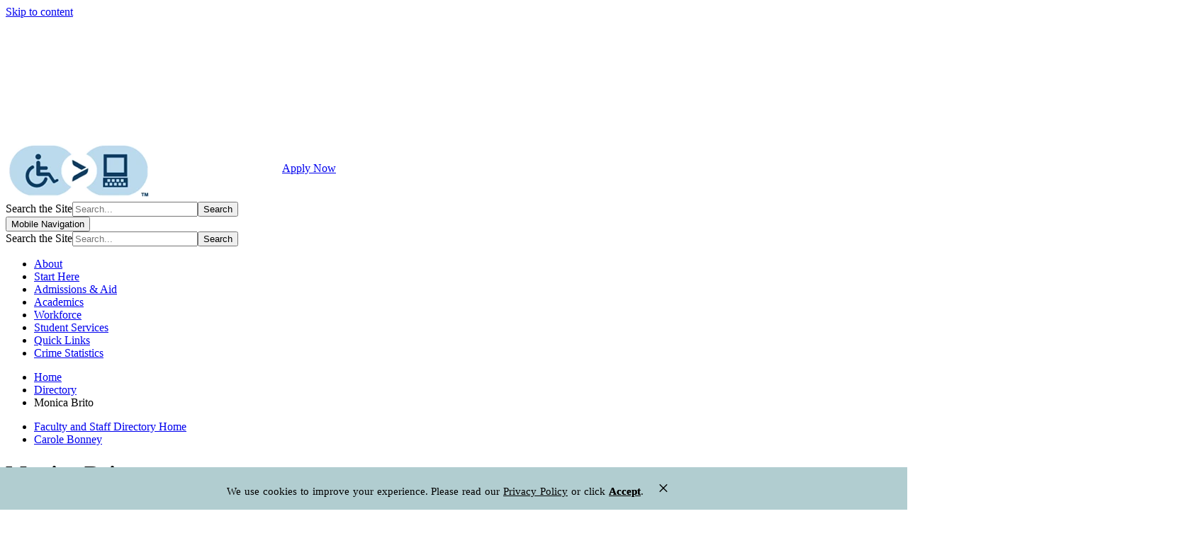

--- FILE ---
content_type: text/html; charset=utf-8
request_url: https://dcc.edu/directory/monicabrito.aspx
body_size: 28262
content:
<!DOCTYPE HTML><html lang="en">
   <head><!-- <img width="0" height="0" border="0" src="https://sp.analytics.yahoo.com/spp.pl?a=10000&.yp=10096653" /> -->
<!-- <img src="https://pixel.sitescout.com/iap/d3e98cac1d2ee518" width="0" height="0" border="0"> -->


<!-- Google Tag Manager -->
<script>(function(w,d,s,l,i){w[l]=w[l]||[];w[l].push({'gtm.start':
new Date().getTime(),event:'gtm.js'});var f=d.getElementsByTagName(s)[0],
j=d.createElement(s),dl=l!='dataLayer'?'&l='+l:'';j.async=true;j.src=
'https://www.googletagmanager.com/gtm.js?id='+i+dl;f.parentNode.insertBefore(j,f);
})(window,document,'script','dataLayer','GTM-NNB38ZZ');</script>
<!-- End Google Tag Manager



<!--BE IXF: JavaScript begin-->
		<!--Access to and use of BrightEdge AutoPilot - Self Connecting Pages is governed by the
			Infrastructure Product Terms located at: www.brightedge.com/infrastructure-product-terms.
			Customer acknowledges and agrees it has read, understands and agrees to be bound by the
			Infrastructure Product Terms. -->
		<script src="//cdn.bc0a.com/autopilot/f00000000253789/autopilot_sdk.js"></script>
		<!--BE IXF: JavaScript end-->





<!-- Basic -->
<meta charset="utf-8">
<meta http-equiv="X-UA-Compatible" content="IE=edge">	

<!-- <title>Delgado Community College</title>	 -->

<!-- <meta name="keywords" content="OU Campus, OmniUpdate, Responsive Design" />
<meta name="description" content="Responsive HTML5 Template"> -->

<!-- Favicon -->
<link rel="shortcut icon" href="/_resources/img/favicon.ico" type="image/x-icon" />
<link rel="apple-touch-icon" href="/_resources/img/apple-touch-icon.png">

<!-- Mobile Metas -->
<meta name="viewport" content="width=device-width, minimum-scale=1.0, maximum-scale=5.0">

<!-- Web Fonts  -->
<link href="https://fonts.googleapis.com/css?family=Poppins:300,400,500,600,700" rel="stylesheet" type="text/css">

<!-- Vendor CSS -->
<link rel="stylesheet" href="/_resources/vendor/bootstrap/css/bootstrap.min.css">
<link rel="stylesheet" href="/_resources/vendor/font-awesome/css/font-awesome.min.css">
<link rel="stylesheet" href="/_resources/vendor/animate/animate.min.css">
<link rel="stylesheet" href="/_resources/vendor/simple-line-icons/css/simple-line-icons.min.css">
<link rel="stylesheet" href="/_resources/vendor/owl.carousel/assets/owl.carousel.min.css">
<link rel="stylesheet" href="/_resources/vendor/owl.carousel/assets/owl.theme.default.min.css">
<link rel="stylesheet" href="/_resources/vendor/magnific-popup/magnific-popup.min.css">

<!-- Theme CSS -->
<link rel="stylesheet" href="/_resources/css/theme.css">
<link rel="stylesheet" href="/_resources/css/theme-elements.css">

<!-- Current Page CSS -->
<link rel="stylesheet" href="/_resources/vendor/rs-plugin/css/settings.css">
<link rel="stylesheet" href="/_resources/vendor/rs-plugin/css/layers.css">
<link rel="stylesheet" href="/_resources/vendor/rs-plugin/css/navigation.css">

<!-- Skin CSS -->
<link rel="stylesheet" href="/_resources/css/skins/skin-layout1.css"> 

<!-- Demo CSS -->
<link rel="stylesheet" href="/_resources/css/demos/demo-layout1.css">
<link rel="stylesheet" href="/_resources/css/demos/demo-finance.css">

<!-- Theme Custom CSS -->
<link rel="stylesheet" href="/_resources/css/custom.css">

<!-- Head Libs -->
<script src="/_resources/vendor/modernizr/modernizr.min.js"></script>


<link rel="stylesheet" href="/_resources/css/oustyles.css" />

<link rel="stylesheet" type="text/css" href="/_resources/css/oit-status.css"/>

<style>
.header_button{
			
   			 position: relative;
    		left: 390px;
   			 top: 46px;
		}
				.header_button_mobile{
				display:none;
			}	
			@media (max-width:1180px){
			.header_button{
			
   			 position: relative;
    		left: 330px;
   			 top: 46px;
		}
			}
			
			@media (max-width:1000px){
			.header_button{
			
   			display:none;
		}
			.header_button_mobile{
				display:inline;
				position:relative;
				float:left;
				top:-10px;
			
			}
		}
			



</style>

<!-- Request ticket #168336-->
<!-- <meta name="viewport" content="user-scalable=yes" /> -->
      <link href="/_resources/css/emergency-alerts.css" rel="stylesheet">
      <title>Monica Brito</title><link rel="canonical" href="https://www.dcc.edu/directory/monicabrito.aspx" /><script type="text/javascript">
					var OUC = OUC || {};
					OUC.dirname = "/directory/";
					OUC.filename = "monicabrito.aspx";
					OUC.path = OUC.dirname + OUC.filename;

					var page_url="https://www.dcc.edu/directory/monicabrito.aspx";
				</script><meta name="dynamicContentTracking" data-modern-campus-p13n-account="8ed43968-04d3-405b-bf0f-5d058787c3f3" data-dynamic-content='{"dynamicContent":[]}'>
<script type="text/javascript" src="https://www.dcc.edu/cms-p13n.js"></script>
<script type="text/javascript" src="https://matomo.personalization.moderncampus.net/matomo.js"></script>
</head>
   <body data-spy="scroll" data-target="#navSecondary" data-offset="170" class="body interior">
      <div class="body"><noscript><iframe src="https://www.googletagmanager.com/ns.html?id=GTM-NNB38ZZ" height="0" width="0" style="display:none;visibility:hidden"></iframe></noscript>
         <!-- OU Search Ignore Start Here --><header id="header" class="header-narrow" data-plugin-options="{'stickyEnabled': true, 'stickyEnableOnBoxed': true, 'stickyEnableOnMobile': false, 'stickyStartAt': 88, 'stickySetTop': '0px', 'stickyChangeLogo': false}"><a href="#main_content" class="sr-only sr-only-focusable" id="skippy"><span class="skiplink-text button-small">Skip to content</span></a><div class="header-body">
      <div class="header-container container">
         <div class="header-row">
            <div class="header-column">
               <div class="header-logo"><a href="/"><img alt="Delgado COMMUNITY COLLEGE Step Closer to unstoppable logo" src="/_resources/img/delgado/step-closer-header.png" width="250"><span class="sr-only"></span></a></div>
            </div>
            <div class="header-column">
               <div class="header-row">
                  <div class="header_button"><a href="/discover/default.aspx" class="btn btn-primary custom-btn-style-1 font-weight-semibold text-uppercase mt-sm">Apply Now</a></div>
                  <div class="essentialAT"><a href="https://tinyurl.com/yk5lnxa5" target="_blank"><img src="https://www.dcc.edu/_resources/images/ea_icon.png" alt="Level Access website accessibility icon."></a></div>
                  <div class="header-search hidden-xs">
                     <form id="searchForm" action="/search" method="get" role="search">
                        <div class="input-group"><label class="search-label sr-only" for="searchbox">Search the Site</label><input type="text" id="searchbox" class="form-control" title="searchbox" name="q" placeholder="Search..."><span class="input-group-btn"><button class="btn btn-default" type="submit"><span class="fa fa-search"></span><span class="sr-only">Search</span></button></span></div>
                     </form>
                  </div>
                  <div class="header-nav pt-xs"><button class="btn header-btn-collapse-nav" data-toggle="collapse" data-target=".header-nav-main" aria-expanded="false"><span class="fa fa-bars" aria-hidden="false"></span><span class="sr-only">Mobile Navigation</span></button><div class="header-nav-main header-nav-main-effect-1 header-nav-main-sub-effect-1 collapse m-none">
                        <nav>
                           <div class="header-search visible-xs">
                              <form id="searchForm-mobile" action="/search" method="get" role="search">
                                 <div class="input-group"><label for="SearchMobile" class="search-label sr-only">Search the Site</label><input type="text" name="q" id="SearchMobile" class="form-control" title="SearchMobile" placeholder="Search..."><span class="input-group-btn"><button class="btn btn-default" type="submit"><span class="fa fa-search"></span><span class="sr-only">Search</span></button></span></div>
                              </form>
                           </div>
                           <ul id="mainNav" class="nav nav-pills">
                              <li class="dropdown dropdown-full-color dropdown-primary dropdown-full-color dropdown-primary"><a href="/about/default.aspx">
                                    
                                    				About
                                    			</a></li>
                              <li class="dropdown dropdown-full-color dropdown-primary dropdown-full-color dropdown-primary"><a href="/future-students/default.aspx">
                                    
                                    				Start Here
                                    			</a></li>
                              <li class="dropdown dropdown-full-color dropdown-primary dropdown-full-color dropdown-primary"><a href="/admissions/default.aspx">
                                    
                                    				Admissions &amp; Aid
                                    			</a></li>
                              <li class="dropdown dropdown-full-color dropdown-primary dropdown-full-color dropdown-primary"><a href="/academics/default.aspx">
                                    
                                    				Academics
                                    			</a></li>
                              <li class="dropdown dropdown-full-color dropdown-primary dropdown-full-color dropdown-primary"><a href="/workforce-development/default.aspx">
                                    
                                    				Workforce
                                    			</a></li>
                              <li class="dropdown dropdown-full-color dropdown-primary dropdown-full-color dropdown-primary"><a href="/student-services/default.aspx">
                                    
                                    				Student Services
                                    			</a></li>
                              <li class="dropdown dropdown-full-color dropdown-primary dropdown-full-color dropdown-primary"><a href="/about/useful-links.aspx">
                                    
                                    				Quick Links
                                    			</a></li>
                              <li class="dropdown dropdown-full-color dropdown-primary dropdown-full-color dropdown-primary"><a href="/administration/offices/police/clery-act.aspx">
                                    
                                    				Crime Statistics
                                    			</a></li>
                           </ul>
                           <div class="header_button_mobile"><a href="/discover/default.aspx" class="btn btn-primary custom-btn-style-1 font-weight-semibold text-uppercase mt-sm">Apply Now</a></div>
                        </nav>
                     </div>
                  </div>
               </div>
            </div>
         </div>
      </div>
   </div>
</header><!-- OU Search Ignore End Here --><div id="main_content" class="main" role="main">
            <section class="page-header background-color-secondary custom-text-color-white">
               <div class="container">
                  <div class="row">
                     <nav class="col-md-12" aria-label="Breadcrumb"><!-- OU Search Ignore Start Here -->
                        <ul class="breadcrumb">
                           <li><a href="https://www.dcc.edu/default.aspx">Home</a></li>
                           <li><a href="https://www.dcc.edu/directory/default.aspx">Directory</a></li>
                           <li class="current" aria-current="true">Monica Brito</li>
                        </ul>
                        <!-- OU Search Ignore End Here --></nav>
                  </div>
               </div>
            </section>
            <div class="container">
               <div class="row">
                  <div class="col-md-2">
                     <aside class="sidebar"><!-- OU Search Ignore Start Here --><ul class="nav nav-list narrow mb-xlg"><li><a href="https://www.dcc.edu/directory/default.aspx">Faculty and Staff Directory Home</a></li><li><a href="/directory/untitled.aspx">Carole Bonney</a></li></ul><!-- OU Search Ignore End Here -->
                        		
                        	</aside>
                  </div>
                  <div class="col-md-10">
                     <div class="col-md-9" style="padding-left: 0;">
                        <h1>
                           					Monica 
                           				
                           					Brito
                           				</h1>
                        <h2>Contact:</h2>
                        <p>
                           					Phone: 504-671-5002 <br></p>
                        <h3>Department:</h3>
                        <p>Registrar's Office</p>
                        <h3>Building:</h3>
                        <p>Building 2</p>
                        <h3>Room:</h3>
                        <p>203</p>
                        <h3>Campus:</h3>
                        <p>City Park</p>
                     </div>
                     <div class="col-md-3"></div>
                  </div>
               </div>
            </div>
         </div>
         <!-- OU Search Ignore Start Here --><footer id="footer" class="m-none">
   <div class="container">
      <div class="row">
         <div class="col-md-12 social-media">
            <ul>
               <li><a title="Facebook" href="https://www.facebook.com/delgadocommunitycollege/" target="_blank"><span class="fa fa-facebook" aria-hidden="false"><span class="sr-only">Facebook</span></span></a></li>
               <li><a title="Twitter" href="https://twitter.com/delgadocc" target="_blank"><span class="fa fa-twitter" aria-hidden="false"><span class="sr-only">Twitter</span></span></a></li>
               <li><a title="Instagram" href="https://www.instagram.com/delgadonola/" target="_blank"><span class="fa fa-instagram" aria-hidden="false"><span class="sr-only">Instagram</span></span></a></li>
               <li><a title="LinkedIn" href="https://www.linkedin.com/school/delgado-community-college/" target="_blank"><span class="fa fa-linkedin" aria-hidden="false"><span class="sr-only">LinkedIn</span></span></a></li>
               <li><a title="YouTube" href="https://www.youtube.com/user/DelgadoCommCollege" target="_blank"><span class="fa fa-youtube" aria-hidden="false"><span class="sr-only">YouTube</span></span></a></li>
            </ul>
         </div>
      </div>
      <div class="row">
         <div class="col-md-3">
            <div class="mb-xlg"><img alt="step closer to unstoppable text with logo" width="200" src="/_resources/img/delgado/step-closer-footer.png"></div>
            <p xmlns:ouc="http://omniupdate.com/XSL/Variables">Delgado Community College<br>615 City Park Avenue<br>New Orleans, LA 70119<br>Phone: 504-671-5000</p>
            <div id="google_translate_element"></div>
         </div>
         <div class="col-md-3">
            <div class="mb-xlg">Quick Links</div>
            <ul class="footer-links">
               <li><a class="acalog" href="/_resources/includes/x" data-acalog-data="pages" data-acalog-link-text="Academic Calendar" data-acalog-catalog-type="Catalog" data-acalog-page-name="Academic Calendar">
                     				Academic Calendar
                     			</a></li>
               <li><a href="/administration/offices/police/default.aspx">
                     				Campus Police
                     			</a></li>
               <li><a href="/administration/offices/police/clery-act.aspx">
                     				Campus Crime Statistics
                     			</a></li>
               <li><a href="/administration/offices/human-resources/careers/default.aspx">
                     				Careers at Delgado
                     			</a></li>
               <li><a title="College Directory" href="https://www.dcc.edu/directory/default.aspx">
                     				College Directory
                     			</a></li>
               <li><a title="Contact Delgado" href="/about/contact.aspx">
                     				Contact Delgado
                     			</a></li>
               <li><a title="Disclaimers" href="/about/disclaimers.aspx">
                     				Disclaimers
                     			</a></li>
               <li><a href="http://dolphinradio.org/">
                     				Dolphin Radio
                     			</a></li>
               <li><a title="Emergency Preparedness" href="/administration/offices/facilities/safety-risk-management/emergency-preparedness.aspx">
                     				Emergency Preparedness
                     			</a></li>
               <li><a title="Library" href="http://dcc.libguides.com/library">
                     				Library
                     			</a></li>
               <li><a title="Policies" href="/administration/policies/default.aspx">
                     				Policies
                     			</a></li>
               <li><a href="/about/disclaimers.aspx">
                     				Public Notification
                     			</a></li>
               <li><a title="SACSCOC Accreditation" href="/about/accreditation.aspx">
                     				SACSCOC Accreditation
                     			</a></li>
               <li><a title="Title IX" href="/title-ix/default.aspx">
                     				Title IX
                     			</a></li>
            </ul>
         </div>
         <div class="col-md-3">
            <div class="contact-details">
               <div class="mb-xlg">Visitor Guides</div>
               <ul class="footer-links">
                  <li><a title="Future Students" href="/future-students/default.aspx">
                        				Future Students
                        			</a></li>
                  <li><a title="Current Students" href="/current-students/default.aspx">
                        				Current Students
                        			</a></li>
                  <li><a title="Alumni" href="/alumni-giving/default.aspx">
                        				Former Students/Alumni
                        			</a></li>
                  <li><a href="https://delgadoathletics.com/" target="_blank" rel="noopener">
                        				Athletics
                        			</a></li>
                  <li><a title="Faculty and Staff" href="/faculty-staff/default.aspx">
                        				Faculty and Staff
                        			</a></li>
                  <li><a title="Veterans" href="/admissions/military_personnel.aspx">
                        				Veterans
                        			</a></li>
                  <li><a title="Adult Learners" href="/admissions/adult-learner/default.aspx">
                        				Adult Learners
                        			</a></li>
                  <li><a href="/student-services/registrar/registration-information/start-right.aspx">
                        				How to Start the Semester Right
                        			</a></li>
               </ul>
            </div>
         </div>
         <div class="col-md-3">
            <div class="mb-xlg">Online Services</div>
            <ul class="footer-links">
               <li><a title="Delgado Email Login" href="http://outlook.com/dcc.edu">
                     				Email Login
                     			</a></li>
               <li><a href="https://my.lctcs.edu/">
                     				LoLA Login
                     			</a></li>
               <li><a title="Canvas Login" href="https://dcc.instructure.com/login/ldap">
                     				Canvas Login
                     			</a></li>
               <li><a href="https://reg-prod.ec.lctcs.edu/StudentRegistrationSsb/ssb/term/termSelection?mode=search&amp;mepCode=DCC" target="_blank" rel="noopener">
                     				Course Schedule
                     			</a></li>
               <li><a title="Application for Admission" href="https://app.lctcs.edu/Home/Home/Index?College=DCC">
                     				Application for Admission
                     			</a></li>
               <li><a title="Event Reservations" href="/about/event-request.aspx">
                     				Event Reservations
                     			</a></li>
               <li><a title="Parking Permit Portal" href="/administration/offices/police/parking/default.aspx">
                     				Parking Permit Portal
                     			</a></li>
               <li><a title="OIT Helpdesk" href="/administration/offices/information-technology/services.aspx">
                     				OIT Helpdesk
                     			</a></li>
               <li><a href="/web-accessibility/contact-webmaster.aspx">
                     				Contact the Webmaster
                     			</a></li>
               <li><a href="/about/website-privacy-policy.aspx">
                     				Website Privacy Policy
                     			</a></li>
               <li><a title="Web Accessibility" href="/web-accessibility/default.aspx">
                     				Web Accessibility
                     			</a></li>
            </ul>
         </div>
      </div>
   </div>
   <div class="be-ix-link-block"></div>
   <div class="footer-copyright pt-md pb-md">
      <div class="container">
         <div class="row">
            <div class="col-md-12 center m-none">
               <p>Member of the&nbsp;<a title="Louisiana Community and Technical College System." href="https://www.lctcs.edu/" style="font-weight: bold; text-decoration: underline;">Louisiana Community and Technical College System</a>&nbsp;<span id="directedit">©</span> Copyright <span id="footer-current-year"></span>. All Rights Reserved.</p>
            </div>
         </div>
      </div>
   </div>
</footer><!-- OU Search Ignore End Here --></div>
      
<!-- Vendor -->
<script src="/_resources/vendor/jquery/jquery.min.js"></script>
<script src="/_resources/vendor/jquery.appear/jquery.appear.min.js"></script>
<script src="/_resources/vendor/jquery.easing/jquery.easing.min.js"></script>
<script src="/_resources/vendor/jquery-cookie/jquery-cookie.min.js"></script>


<script src="/_resources/vendor/bootstrap/js/bootstrap.min.js"></script>
<script src="/_resources/vendor/common/common.min.js"></script>
<script src="/_resources/vendor/jquery.validation/jquery.validation.min.js"></script>
<script src="/_resources/vendor/jquery.easy-pie-chart/jquery.easy-pie-chart.min.js"></script>
<script src="/_resources/vendor/jquery.gmap/jquery.gmap.min.js"></script>
<script src="/_resources/vendor/jquery.lazyload/jquery.lazyload.min.js"></script>
<script src="/_resources/vendor/isotope/jquery.isotope.min.js"></script>
<script src="/_resources/vendor/owl.carousel/owl.carousel.min.js"></script>
<script src="/_resources/vendor/magnific-popup/jquery.magnific-popup.min.js"></script>
<script src="/_resources/vendor/vide/vide.min.js"></script>
<script src="/_resources/vendor/jquery.countdown/jquery.countdown.min.js"></script>


<!-- Theme Base, Components and Settings -->
<script src="/_resources/js/theme.js"></script>

<!-- Current Page Vendor and Views -->
<script src="/_resources/vendor/rs-plugin/js/jquery.themepunch.tools.min.js"></script>
<script src="/_resources/vendor/rs-plugin/js/jquery.themepunch.revolution.min.js"></script>

<!-- Demo -->
<script src="/_resources/js/demos/layout1.js"></script>

<!-- Theme Initialization Files -->
<script src="/_resources/js/theme.init.js"></script>

<script src="/_resources/js/ou.js"></script>
<script src="/_resources/js/direct-edit.js"></script>
<!-- <script src="https://ajax.googleapis.com/ajax/libs/jquery/2.1.4/jquery.min.js"></script> -->
<script src="https://catalog.dcc.edu/widget-api/widget-api.min.js"></script>
<script>
$(function() {
    $('.acalog').acalogWidgetize({
        gateway: 'https://catalog.dcc.edu'
    });
});
</script>
<script async src="https://siteimproveanalytics.com/js/siteanalyze_14877.js"></script>

<script type="text/javascript">
	function googleTranslateElementInit() {
		new google.translate.TranslateElement({pageLanguage: 'en'}, 'google_translate_element');
	}
</script>
<script type="text/javascript" src="//translate.google.com/translate_a/element.js?cb=googleTranslateElementInit"></script>

<!--Ticket 263424: Left and right arrow keys to add navigation to Nav Tabs snippet -->
<script>
	(function ($) {
		var KEY_LEFT = 37;
		var KEY_RIGHT = 39;
		var KEY_ENTER = 13;
		var KEY_SPACE = 32;

		$('.nav.nav-tabs[role="tablist"]').each(function () {
			var $list = $(this);
			var $tabs = $list.find('[role="tab"]');

			$tabs.on('keydown', function (e) {
				var $current = $(this);
				var index = $tabs.index($current);
				var $next;

				if (e.which === KEY_LEFT) {
					e.preventDefault();
					$next = index === 0 ? $tabs.last() : $tabs.eq(index - 1);
					$next.focus();
				}

				if (e.which === KEY_RIGHT) {
					e.preventDefault();
					$next = index === $tabs.length - 1 ? $tabs.first() : $tabs.eq(index + 1);
					$next.focus();
				}

				if (e.which === KEY_ENTER || e.which === KEY_SPACE) {
					e.preventDefault();
					$current.trigger('click');
				}
			});

			$tabs.on('shown.bs.tab', function (e) {
				var $newTab = $(e.target);
				$tabs.attr({
					'aria-selected': 'false',
					'tabindex': '-1'
				});
				$newTab.attr({
					'aria-selected': 'true',
					'tabindex': '0'
				});
			});
		});
	})(jQuery);

</script>

<!-- Global site tag (gtag.js) - Google Analytics -->
<!-- <script async src="https://www.googletagmanager.com/gtag/js?id=UA-116546908-1"></script>-->

<!-- Google Tag Manager -->
<script>(function(w,d,s,l,i){w[l]=w[l]||[];w[l].push({'gtm.start':
new Date().getTime(),event:'gtm.js'});var f=d.getElementsByTagName(s)[0],
j=d.createElement(s),dl=l!='dataLayer'?'&amp;l='+l:'';j.async=true;j.src=
'https://www.googletagmanager.com/gtm.js?id='+i+dl;f.parentNode.insertBefore(j,f);
})(window,document,'script','dataLayer','GTM-5GBHG67');</script>
<!-- End Google Tag Manager -->

<script>
  window.dataLayer = window.dataLayer || [];
  function gtag(){dataLayer.push(arguments);}
  gtag('js', new Date());
 
  gtag('config', 'UA-3444299-6');
</script> 

<!--BE IXF: The following <div> block needs to be placed in the location where the link block will be displayed-->
		<!--BE IXF: For your website, the location is   -->
		<div class="be-ix-link-block"><!--Link Block Target Div--></div>
		<!--BE IXF: end -->

<script src="/_resources/js/emergency-alerts.js"></script><script>
			jQuery('body').OUAlert({
			type       : 'active', //default				
			activePath : '/ou-alerts/active-alerts.xml', //default
			icon       : true,
			emergency  : {					
			class           : 'oualerts-notify-error',
			position        : 'top',
			icon            : 'fa fa-exclamation-triangle', //sets font awesome icon
			iconColor       : '#8c1532', //sets icons color
			fontColor       : '#333333', //sets font color
			backgroundColor : '#e3a9b4', //sets background color
			},
			warning  : {					
			class           : 'oualerts-notify-warning',
			position        : 'top',
			icon            : 'fa fa-exclamation-circle', 
			iconColor       : '#047d89',
			fontColor       : '#333333',
			backgroundColor : '#7fcedc',			
			},
			announcement  : {					
			class           : 'oualerts-notify-info',
			position        : 'top', 
			icon            : 'fa fa-bullhorn',
			iconColor       : '#006854',
			fontColor       : '#333333',
			backgroundColor : '#f9f185', 
			}			
			});
		</script><script>
					$( document ).ready(function() {
					  $.ajax({
					    type: "GET",
					    url: "https://www.dcc.edu/_resources/dmc/php/blogs.php?datasource=blogs&xpath=item%2Ftags%2Ftag&type=available-tags-pub&sort=.&distinct=true&listing_page_url=%2Fblog%2F",
					    success: function(data){
					      if(document.getElementById("dmc-ajax-blogs")){
					        document.getElementById("dmc-ajax-blogs").innerHTML = data;
					      }
					    }
					  });
					});
				</script><div id="hidden" style="display:none;"><p><a id="de" href="https://a.cms.omniupdate.com/11/?skin=oucampus&amp;account=dcc&amp;site=www&amp;action=de&amp;path=/directory/monicabrito.pcf" style="text-decoration:none; color:#000000;">©</a></p></div>
   <!-- ouc:info uuid="71a4c075-4bba-4fad-89b6-16db8966d216"/ --></body>
</html>